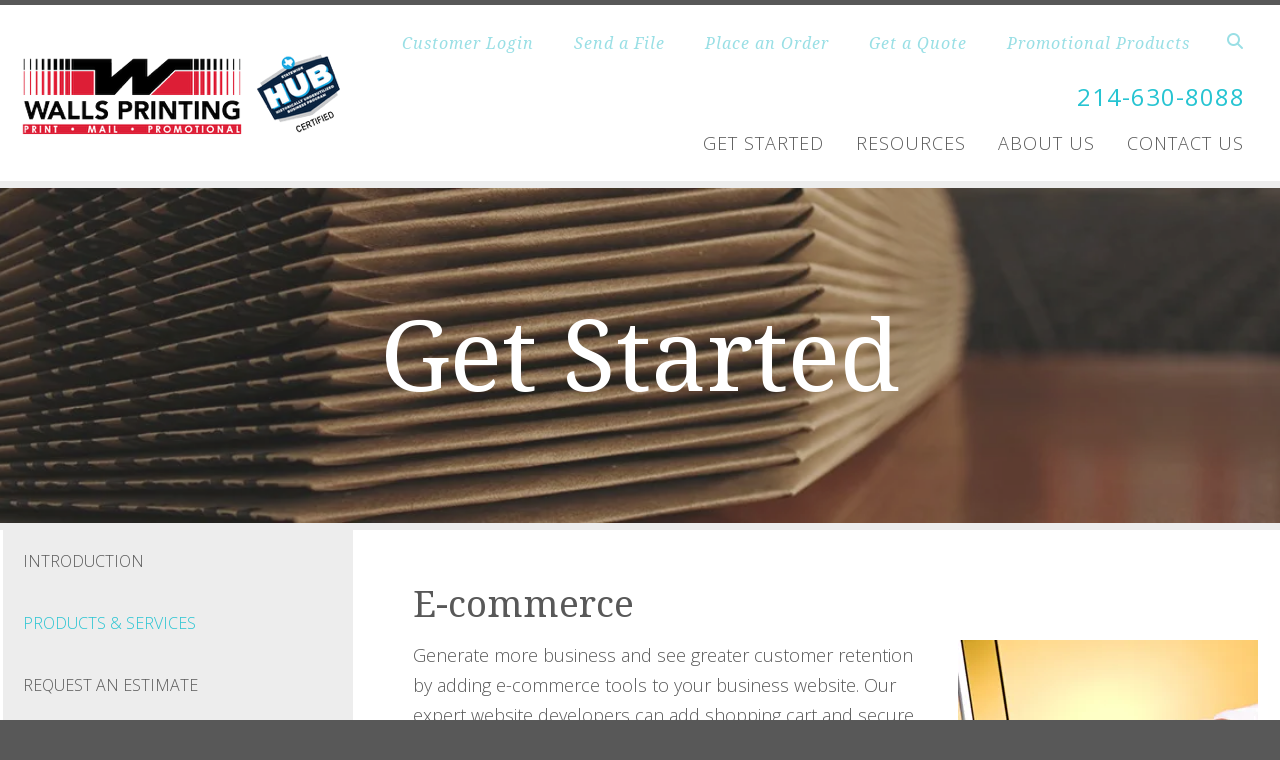

--- FILE ---
content_type: text/html; charset=UTF-8
request_url: https://wallsprinting.com/servicecenter/products_services.html/title/e-commerce
body_size: 7072
content:
<!DOCTYPE html>

<!--[if lt IE 9]><html lang="en" class="no-js lt-ie10 lt-ie9"><![endif]-->
<!--[if IE 9]><html lang="en" class="no-js is-ie9 lt-ie10"><![endif]-->
<!--[if gt IE 9]><!--><html lang="en" class="no-js"><!--<![endif]-->

<head>
  <title>Products &amp; Services : Get Started : Walls Printing Co.</title>
    <link rel="shortcut icon" href="https://cdn.firespring.com/images/34ed8b82-16bf-4d86-94a8-217fe2f2007e"/>


<!-- Meta tags -->
<meta charset="utf-8">
<meta name="viewport" content="width=device-width, initial-scale=1.0">




  <meta name="description" content="List of available products and services.">

  <meta property="og:title" content="Products &amp; Services : Get Started : Walls Printing Co.">
  <meta property="og:url" content="https://wallsprinting.com/servicecenter/products_services.html/title/e-commerce">
  <meta property="og:type" content="website">
      <meta property="og:description" content="List of available products and services.">
        <meta name="twitter:card" content="summary">
  <meta name="twitter:title" content="Products &amp; Services : Get Started : Walls Printing Co.">
      <meta name="twitter:description" content="List of available products and services.">
    
  <link rel="stylesheet" href="//cdn.firespring.com/core/v2/css/stylesheet.1769899784.css">

<!-- CSS -->
      <link rel="stylesheet" href="//cdn.firespring.com/designs/pp_essence/css/design.1769899784.css">
  
<!-- SlickSlider Assets -->
  
<!-- jQuery -->
<script nonce="f4cbb1b7dbc83cec1df86c46a1b18b0c94a8908cffbd7b40bcd5cf03531f9412" type="text/javascript">
  (function (window) {
    if (window.location !== window.top.location) {
      var handler = function () {
        window.top.location = window.location;
        return false;
      };
      window.onclick = handler;
      window.onkeypress = handler;
    }
  })(this);
</script>
  <script nonce="f4cbb1b7dbc83cec1df86c46a1b18b0c94a8908cffbd7b40bcd5cf03531f9412" src="//cdn.firespring.com/core/v2/js/jquery.1769899784.js"></script>

<!-- Clicky Analytics -->
    <script
    nonce="f4cbb1b7dbc83cec1df86c46a1b18b0c94a8908cffbd7b40bcd5cf03531f9412"
    type="text/javascript"
  >
    var firespring = { log: function () { return }, goal: function () { return } }
    var firespring_site_id = Number('100870482');
    (function () {
      var s = document.createElement('script')
      s.type = 'text/javascript'
      s.async = true
      s.src = 'https://analytics.firespring.com/js';
      (document.getElementsByTagName('head')[0] || document.getElementsByTagName('body')[0]).appendChild(s)
    })()
  </script>
<!-- End Clicky Analytics --><!-- Google External Accounts -->
<script
  async
  nonce="f4cbb1b7dbc83cec1df86c46a1b18b0c94a8908cffbd7b40bcd5cf03531f9412"
  src="https://www.googletagmanager.com/gtag/js?id=G-NV9DHWKGC1"
></script>
<script nonce="f4cbb1b7dbc83cec1df86c46a1b18b0c94a8908cffbd7b40bcd5cf03531f9412">
  window.dataLayer = window.dataLayer || []

  function gtag () {dataLayer.push(arguments)}

  gtag('js', new Date())
    gtag('config', 'G-NV9DHWKGC1')
  </script>
<!-- End Google External Accounts -->

            
  

</head>

  <body class="internal ">

  
	<a class="hidden-visually skip-to-main" href="#main-content">Skip to main content</a>

      


<!-- BEGIN .site-container -->
<div class="site-container">

        <!-- BEGIN .site-canvas -->
        <div class="site-canvas">


          <!-- BEGIN header -->
          <header>
            <!-- BEGIN .wrap -->
            <div class="wrap">

             <!-- BEGIN nav-logo -->
                            <div class="nav-logo">

                 <a href="https://wallsprinting.com/"><img alt="Walls Printing Co." title="logo"  src="https://cdn.firespring.com/images/3f7ed23e-c563-4c26-82ba-942dd8a1f879.png"></a>

               </div>
                          <!-- END nav-logo -->

             <!-- BEGIN .topnav-container -->
             <div class="topnav-container">

              <!-- BEGIN .quicklinks-container -->
              <div class="quicklinks-container">

                                  <div class="content-block quicklinks-block">
  <div class="collection collection--list" id="content_2fe8a59a5ccceef45d834856df0f49ed">

    

    <ul class="collection__items">

        
                        <li class="collection-item" id="content_2fe8a59a5ccceef45d834856df0f49ed_item_9343184">
                                    <div class="collection-item__content">

          
                      <div class="collection-item-label"><a href="https://wallsprinting.com/customer_portal/login.html"     itemprop="url">Customer Login</a></div>
          
          
        </div>
              </li>
                            <li class="collection-item" id="content_2fe8a59a5ccceef45d834856df0f49ed_item_9343185">
                                    <div class="collection-item__content">

          
                      <div class="collection-item-label"><a href="https://wallsprinting.com/servicecenter/send_file.html"     itemprop="url">Send a File</a></div>
          
          
        </div>
              </li>
                            <li class="collection-item" id="content_2fe8a59a5ccceef45d834856df0f49ed_item_9343186">
                                    <div class="collection-item__content">

          
                      <div class="collection-item-label"><a href="https://wallsprinting.com/servicecenter/order.html"     itemprop="url">Place an Order</a></div>
          
          
        </div>
              </li>
                            <li class="collection-item" id="content_2fe8a59a5ccceef45d834856df0f49ed_item_9343187">
                                    <div class="collection-item__content">

          
                      <div class="collection-item-label"><a href="https://wallsprinting.com/servicecenter/estimate.html"     itemprop="url">Get a Quote</a></div>
          
          
        </div>
              </li>
                            <li class="collection-item" id="content_2fe8a59a5ccceef45d834856df0f49ed_item_12711787">
                                    <div class="collection-item__content">

          
                      <div class="collection-item-label"><a href="https://wallsprinting.espwebsite.com/" target="_blank" rel="noopener noreferrer "    itemprop="url">Promotional Products</a></div>
          
          
        </div>
              </li>
      
    </ul>

    </div>
</div>
                

                                  <!-- BEGIN .search-container -->
                  <div class="search-container">

                    <!-- BEGIN .search-toggle-containter -->
                    <div class="search-toggle">
                      <i class="fa fa-search"></i>
                    </div>
                    <!-- END .search-toggle-containter -->
                    <div class="content-block search-block">
  <div class="search-form search-form--856bba7fd549c399515e1eac079ddadf" role="search">

  <form class="form--inline form--inline--no-button" novalidate>
    <div class="form-row">
      <div class="form-row__controls">
        <input aria-label="Search our site" type="search" id="search-form__input--856bba7fd549c399515e1eac079ddadf" autocomplete="off">
      </div>
    </div>
  </form>

  <div id="search-form__results--856bba7fd549c399515e1eac079ddadf" class="search-form__results"></div>
    <script nonce="f4cbb1b7dbc83cec1df86c46a1b18b0c94a8908cffbd7b40bcd5cf03531f9412" type="text/javascript">
      var ss360Config = window.ss360Config || []
      var config = {
        style: {
          themeColor: '#333333',
          accentColor: "#000000",
          loaderType: 'circle'
        },
        searchBox: {
          selector: "#search-form__input--856bba7fd549c399515e1eac079ddadf"
        },
        tracking: {
          providers: []
        },
        siteId: "wallsprinting.com",
        showErrors: false
      }
      if (!window.ss360Config[0]) {
        var stScript = document.createElement('script')
        stScript.type = 'text/javascript'
        stScript.async = true
        stScript.src = 'https://cdn.sitesearch360.com/v13/sitesearch360-v13.min.js'
        var entry = document.getElementsByTagName('script')[0]
        entry.parentNode.insertBefore(stScript, entry)
      }
      ss360Config.push(config)
    </script>
</div>
</div>

                  </div>
                  <!-- END .search-container -->
                  
                  <!-- BEGIN .mobile-toggle -->
                  <div class="mobile-toggle">
                    <i class='fa fa-bars'></i>
                  </div>
                  <!-- END .mobile-toggle -->
                </div>
                <!-- END .quicklinks-container -->

                
                                  <!-- BEGIN .phone-container -->
                  <div class="phone-container phone-block">
                    <div class="locations-hours locations-hours--variable">

  <div class="location location--1" itemscope itemtype="https://schema.org/Organization">

              
    <div class="location__info">

              
          <div class="location__address" itemprop="address" itemscope itemtype="https://schema.org/PostalAddress">

                          
                <div class="location-address location-address--1" itemprop="streetAddress">
                  9171 King Arthur
                </div>

                                        
                <div class="location-address location-address--2" itemprop="streetAddress">
                  Dallas, TX 75247
                </div>

                          
          </div>

              
              
          <div class="location__phone">

                          
                <div class="location-phone location-phone--1">
                                      <span class="label">Phone:</span>
                                    <span class="value" itemprop="telephone" content="2146308088"><a
                        href="tel:2146308088">214-630-8088</a></span>
                </div>

                                        
                <div class="location-phone location-phone--2">
                                      <span class="label">Fax:</span>
                                    <span class="value" itemprop="telephone" content="2146300434"><a
                        href="tel:2146300434">214-630-0434</a></span>
                </div>

                          
          </div>

              
              
          <div class="location__links">
            <div class="location-links-email">
                                              <span class="value"><a href="https://wallsprinting.com/contact.html">Contact</a></span>
                          </div>
          </div>

              
              
          <div class="location__hours">
            <p>Monday - Friday / 8 am - 5 pm</p>
          </div>

              
    </div>
  </div>


</div>                  </div>
                  <!-- END .phone-container -->


                  
                <!-- BEGIN nav -->
                                                                                                                <nav class="nav dropdown" aria-label="Secondary">

    
    <ul class="nav__list nav-ul-0 nav">
      
    <li class="nav-level-0 nav__list--parent nav__list--here">
      <a href="https://wallsprinting.com/servicecenter/">Get Started</a>

      
        <ul class="nav-ul-1">
           
    <li class="nav-level-1">
      <a href="https://wallsprinting.com/servicecenter/">Introduction</a>

      
    </li>


    <li class="nav-level-1 nav__list--here">
      <a href="https://wallsprinting.com/servicecenter/products_services.html">Products &amp; Services</a>

      
    </li>


    <li class="nav-level-1">
      <a href="https://wallsprinting.com/servicecenter/estimate.html">Request An Estimate</a>

      
    </li>


    <li class="nav-level-1">
      <a href="https://wallsprinting.com/servicecenter/order.html">Place A New Order</a>

      
    </li>


    <li class="nav-level-1">
      <a href="https://wallsprinting.com/servicecenter/send_file.html">Send A File</a>

      
    </li>


    <li class="nav-level-1">
      <a href="https://wallsprinting.com/servicecenter/view_proof.html">View A Proof</a>

      
    </li>


    <li class="nav-level-1">
      <a href="https://wallsprinting.com/servicecenter/document_library.html">Document Library</a>

      
    </li>

        </ul>
      
    </li>


    <li class="nav-level-0 nav__list--parent">
      <a href="https://wallsprinting.com/resources/">Resources</a>

      
        <ul class="nav-ul-1">
           
    <li class="nav-level-1">
      <a href="https://wallsprinting.com/resources/">Introduction</a>

      
    </li>


    <li class="nav-level-1">
      <a href="https://wallsprinting.com/resources/faqs.html">Frequently Asked Questions</a>

      
    </li>


    <li class="nav-level-1">
      <a href="https://wallsprinting.com/resources/glossary.html">Glossary Of Terms</a>

      
    </li>

        </ul>
      
    </li>


    <li class="nav-level-0 nav__list--parent">
      <a href="https://wallsprinting.com/companyinfo/">About Us</a>

      
        <ul class="nav-ul-1">
           
    <li class="nav-level-1">
      <a href="https://wallsprinting.com/companyinfo/">Introduction</a>

      
    </li>


    <li class="nav-level-1">
      <a href="https://wallsprinting.com/companyinfo/culture.html">Company Culture</a>

      
    </li>


    <li class="nav-level-1">
      <a href="https://wallsprinting.com/companyinfo/employees.html">Our Staff</a>

      
    </li>


    <li class="nav-level-1">
      <a href="https://wallsprinting.com/companyinfo/departments.html">Departments</a>

      
    </li>


    <li class="nav-level-1">
      <a href="https://wallsprinting.com/companyinfo/employment.html">Employment Opportunities</a>

      
    </li>


    <li class="nav-level-1">
      <a href="https://wallsprinting.com/companyinfo/locations.html">Locations &amp; Hours</a>

      
    </li>


    <li class="nav-level-1">
      <a href="https://wallsprinting.com/companyinfo/equipment.html">Equipment</a>

      
    </li>

        </ul>
      
    </li>


    <li class="nav-level-0">
      <a href="https://wallsprinting.com/contact.html">Contact Us</a>

      
    </li>

    </ul>

    
  </nav>


                                              <!-- END nav -->

                    </div>
                    <!-- END .topnav-container -->
                  </div>
                  <!-- END .wrap -->
                </header>
  <!-- END header -->
  
  
    
      <!-- BEGIN .masthead-container -->
      <div class="masthead-container has-bg ">
        <!-- BEGIN .wrap -->
        <div class="wrap">

                      <h1>Get Started</h1>
                <div id="content_d239a94a660d9c6bf35365f3f78a1d59"  class="image" style="max-width: 1275px;">
    
    <img
        loading="lazy"
        width="1275"
        height="294"
        alt=""
        src="https://cdn.firespring.com/images/20b19ee2-f018-41d4-bcb3-070dfbbbed4d.jpg"
        srcset="https://cdn.firespring.com/images/deaaaba7-9dc3-46ca-a489-504eaa0b00ba.jpg 600w, https://cdn.firespring.com/images/ddcb1df5-7892-4520-955b-31f6787971d9.jpg 1200w, https://cdn.firespring.com/images/20b19ee2-f018-41d4-bcb3-070dfbbbed4d.jpg 1275w"
        itemprop="image"
                    >
    

          </div>


          
        </div>
        <!-- END .wrap -->
      </div>
      <!-- END .masthead-container -->


      <main>
        <!-- BEGIN .wrap -->
        <div class="wrap">

                      <!-- BEGIN .sidebar-container -->
            <div class="sidebar-container">




                             <div class="subnav-toggle subnav-open">
                Menu <i class="fa fa-caret-down"></i>
              </div>
              <!-- BEGIN nav -->
                                                                                             <nav class="nav nav subnav accordian" aria-label="Secondary">

    
    <ul class="nav__list nav-ul-0 nav">
      
    <li class="nav-level-0">
      <a href="https://wallsprinting.com/servicecenter/">Introduction</a>

      
    </li>


    <li class="nav-level-0 nav__list--here">
      <a href="https://wallsprinting.com/servicecenter/products_services.html">Products &amp; Services</a>

      
    </li>


    <li class="nav-level-0">
      <a href="https://wallsprinting.com/servicecenter/estimate.html">Request An Estimate</a>

      
    </li>


    <li class="nav-level-0">
      <a href="https://wallsprinting.com/servicecenter/order.html">Place A New Order</a>

      
    </li>


    <li class="nav-level-0">
      <a href="https://wallsprinting.com/servicecenter/send_file.html">Send A File</a>

      
    </li>


    <li class="nav-level-0">
      <a href="https://wallsprinting.com/servicecenter/view_proof.html">View A Proof</a>

      
    </li>


    <li class="nav-level-0">
      <a href="https://wallsprinting.com/servicecenter/document_library.html">Document Library</a>

      
    </li>

    </ul>

    
  </nav>


                                  <!-- END nav -->


              



                   

                </div>
                <!-- END .sidebar-container -->



              
              <!-- BEGIN .primary-container -->
              <div id="main-content" class="primary-container" data-search-indexed="true">
               
                                 <div class="collection" id="content_ccdd1f7ee414c328a6ec51e83b307d6e">
            <div class="collection-item collection-item--details collection-item--has-image" id="content_ccdd1f7ee414c328a6ec51e83b307d6e_item_12345813">
        <div class="collection-item__content clearfix">
                  <div class="collection-item-label">
          <h2>E-commerce</h2>
        </div>
      
      <div id="content_896de0b9262073dce0c8a87a747064bc_image_item_12345813"  class="collection-item-image image sb-float-right" style="max-width: 300px;">
    
    <img
        loading="lazy"
        width="300"
        height="199"
        alt="E-commerce"
        src="https://cdn.firespring.com/images/23716545-281a-452c-bc33-f39d7d1ca477.jpg"
        srcset="https://cdn.firespring.com/images/23716545-281a-452c-bc33-f39d7d1ca477.jpg 300w"
        itemprop="image"
                    >
    

          </div>

              <div class="collection-item-details"><p>Generate more business and see greater customer retention by adding e-commerce tools to your business website. Our expert website developers can add shopping cart and secure online payment capabilities to your existing website quickly and cost-effectively. Call us today and realize the benefits of e-commerce for your business!</p></div>
      
    </div>
  </div>

  <div class="collection__return">
    <a href="https://wallsprinting.com/servicecenter/products_services.html" class="nav-return">Return To List</a>
  </div>

</div>

                                               <div class="clearfix"></div>



                 

              </div>
              <!-- END .primary-container -->
            </div> <!-- end .wrap -->
          </main><!-- end main -->
          
        
      <!-- BEGIN footer -->
<footer>
  <!-- BEGIN .wrap -->
  <div class="wrap">

    <!-- BEGIN .footer-row-container -->
    <div class="footer-row-container">


      <!-- BEGIN footer-logo -->
              <!-- BEGIN .col footer-logo -->
        <div class="col footer-logo">

          <a href="https://wallsprinting.com/"><img alt="Walls Printing Co." title="logo" src="https://cdn.firespring.com/images/3f7ed23e-c563-4c26-82ba-942dd8a1f879.png"></a>

        </div>
        <!-- END .col footer-logo -->
            <!-- END footer-logo -->



      <!-- BEGIN .locations-container -->
      <div class="locations-container">

        <!-- BEGIN .content-block powered-by-block -->
                  <div class="content-block footer-locations-headline-block">
  <h3>Get in Touch</h3>
</div>
                <!-- END .content-block powered-by-block -->


       <div class="locations-hours locations-hours--variable">

  <div class="location location--1" itemscope itemtype="https://schema.org/Organization">

              
    <div class="location__info">

              
          <div class="location__address" itemprop="address" itemscope itemtype="https://schema.org/PostalAddress">

                          
                <div class="location-address location-address--1" itemprop="streetAddress">
                  9171 King Arthur
                </div>

                                        
                <div class="location-address location-address--2" itemprop="streetAddress">
                  Dallas, TX 75247
                </div>

                          
          </div>

              
              
          <div class="location__phone">

                          
                <div class="location-phone location-phone--1">
                                      <span class="label">Phone:</span>
                                    <span class="value" itemprop="telephone" content="2146308088"><a
                        href="tel:2146308088">214-630-8088</a></span>
                </div>

                                        
                <div class="location-phone location-phone--2">
                                      <span class="label">Fax:</span>
                                    <span class="value" itemprop="telephone" content="2146300434"><a
                        href="tel:2146300434">214-630-0434</a></span>
                </div>

                          
          </div>

              
              
          <div class="location__links">
            <div class="location-links-email">
                                              <span class="value"><a href="https://wallsprinting.com/contact.html">Contact</a></span>
                          </div>
          </div>

              
              
          <div class="location__hours">
            <p>Monday - Friday / 8 am - 5 pm</p>
          </div>

              
    </div>
  </div>


</div>     </div>
     <!-- END .locations-container -->

     <!-- BEGIN .content-block email-marketing-block -->
         <!-- END .content-block email-marketing-block -->


    <!-- BEGIN .links-container -->
    <div class="links-container">



              <div class="content-block footer-links-block">
  <h3>Explore</h3>

        <div class="collection collection--list" id="content_fda60838130821dcc1f4a9e6ba8d3f53">

    

    <ul class="collection__items">

        
                        <li class="collection-item" id="content_fda60838130821dcc1f4a9e6ba8d3f53_item_9343166">
                                    <div class="collection-item__content">

          
                      <div class="collection-item-label"><a href="https://wallsprinting.com/services/design.html"     itemprop="url">Design</a></div>
          
          
        </div>
              </li>
                            <li class="collection-item" id="content_fda60838130821dcc1f4a9e6ba8d3f53_item_9343167">
                                    <div class="collection-item__content">

          
                      <div class="collection-item-label"><a href="https://wallsprinting.com/products/catalogs.html"     itemprop="url">Catalogs</a></div>
          
          
        </div>
              </li>
                            <li class="collection-item" id="content_fda60838130821dcc1f4a9e6ba8d3f53_item_9343168">
                                    <div class="collection-item__content">

          
                      <div class="collection-item-label"><a href="https://wallsprinting.com/products/envelopes.html"     itemprop="url">Envelopes</a></div>
          
          
        </div>
              </li>
                            <li class="collection-item" id="content_fda60838130821dcc1f4a9e6ba8d3f53_item_9343169">
                                    <div class="collection-item__content">

          
                      <div class="collection-item-label"><a href="https://wallsprinting.com/products/business-cards.html"     itemprop="url">Business Cards</a></div>
          
          
        </div>
              </li>
                            <li class="collection-item" id="content_fda60838130821dcc1f4a9e6ba8d3f53_item_9343171">
                                    <div class="collection-item__content">

          
                      <div class="collection-item-label"><a href="https://wallsprinting.com/products/flyers.html"     itemprop="url">Flyers</a></div>
          
          
        </div>
              </li>
                            <li class="collection-item" id="content_fda60838130821dcc1f4a9e6ba8d3f53_item_9343172">
                                    <div class="collection-item__content">

          
                      <div class="collection-item-label"><a href="https://wallsprinting.com/products/manuals.html"     itemprop="url">Manuals</a></div>
          
          
        </div>
              </li>
                            <li class="collection-item" id="content_fda60838130821dcc1f4a9e6ba8d3f53_item_9343175">
                                    <div class="collection-item__content">

          
                      <div class="collection-item-label"><a href="https://wallsprinting.com/product-catalog/gallery.html"     itemprop="url">...and more!</a></div>
          
          
        </div>
              </li>
      
    </ul>

    </div>
</div>
      


              <div class="content-block social-media-block">
  <div class="collection collection--list" id="content_e0fbbd0131fb61909126002586071e91">

    

    <ul class="collection__items">

        
                                      <li class="collection-item collection-item--has-image" id="content_e0fbbd0131fb61909126002586071e91_item_9343189">
                                    <div class="collection-item__content clearfix">

                      <div id="content_896de0b9262073dce0c8a87a747064bc_image_item_9343189"  class="collection-item-image image" style="max-width: 31px;">
    <a href="https://www.facebook.com/Walls.Printing/" target="_blank" rel="noopener noreferrer "    itemprop="url">
    <img
        loading="lazy"
        width="31"
        height="30"
        alt="Facebook"
        src="https://cdn.firespring.com/images/ab33b609-82b6-4af3-a718-080baddfe6ef.png"
        srcset="https://cdn.firespring.com/images/ab33b609-82b6-4af3-a718-080baddfe6ef.png 31w"
        itemprop="image"
                    >
    </a>

          </div>
          
                      <div class="collection-item-label"><a href="https://www.facebook.com/Walls.Printing/" target="_blank" rel="noopener noreferrer "    itemprop="url">Facebook</a></div>
          
          
        </div>
              </li>
      
    </ul>

    </div>
</div>
      

    </div>
    <!-- END .links-container -->

  </div>
  <!-- END .footer-row-container -->

  <!-- BEGIN .footer-row-container -->
  <div class="footer-row-container">

    <!-- BEGIN .copyright-container -->
    <div class="copyright-container">
     <p>&copy; Walls Printing Co. 2026 </p>

     <!-- BEGIN .content-block powered-by-block -->
            <div class="content-block powered-by-block">
  <p><a href="http://printerpresence.com/poweredby" target="_blank" rel="noreferrer noopener">Powered by PrinterPresence</a></p>
</div>
          <!-- END .content-block powered-by-block -->

   </div>
   <!-- END .copyright-container -->

   
   <!-- BEGIN .pp-tc-container -->
   <div class="pp-tc-container">
          <div class="content-block sitemap-block">
  <div class="collection collection--list" id="content_270968bda537397c66b8862efd3eba9b">

    

    <ul class="collection__items">

        
                        <li class="collection-item" id="content_270968bda537397c66b8862efd3eba9b_item_9343188">
                                    <div class="collection-item__content">

          
                      <div class="collection-item-label"><a href="https://wallsprinting.com/search.html"     itemprop="url">Site Map</a></div>
          
          
        </div>
              </li>
      
    </ul>

    </div>
</div>
            </div>
  <!-- END .pp-tc-container -->
</div>
<!-- END .footer-row-container -->

</div>
<!-- END .wrap -->
</footer>
<!-- END footer -->



</div>
<!-- END .site-canvas -->
<!-- BEGIN .site-menu -->
<div class="site-menu">
  <!-- BEGIN .mobile-toggle -->
  <div class="mobile-toggle">
    <i class='fa fa-times'></i>
  </div>
  <!-- END .mobile-toggle -->
  <!-- BEGIN nav -->
                                          <nav class="nav  accordian mobile" aria-label="Secondary">

    
    <ul class="nav__list nav-ul-0 nav">
      
    <li class="nav-level-0 nav__list--parent nav__list--here">
      <a href="https://wallsprinting.com/servicecenter/">Get Started</a>

      
        <ul class="nav-ul-1">
           
    <li class="nav-level-1">
      <a href="https://wallsprinting.com/servicecenter/">Introduction</a>

      
    </li>


    <li class="nav-level-1 nav__list--here">
      <a href="https://wallsprinting.com/servicecenter/products_services.html">Products &amp; Services</a>

      
    </li>


    <li class="nav-level-1">
      <a href="https://wallsprinting.com/servicecenter/estimate.html">Request An Estimate</a>

      
    </li>


    <li class="nav-level-1">
      <a href="https://wallsprinting.com/servicecenter/order.html">Place A New Order</a>

      
    </li>


    <li class="nav-level-1">
      <a href="https://wallsprinting.com/servicecenter/send_file.html">Send A File</a>

      
    </li>


    <li class="nav-level-1">
      <a href="https://wallsprinting.com/servicecenter/view_proof.html">View A Proof</a>

      
    </li>


    <li class="nav-level-1">
      <a href="https://wallsprinting.com/servicecenter/document_library.html">Document Library</a>

      
    </li>

        </ul>
      
    </li>


    <li class="nav-level-0 nav__list--parent">
      <a href="https://wallsprinting.com/resources/">Resources</a>

      
        <ul class="nav-ul-1">
           
    <li class="nav-level-1">
      <a href="https://wallsprinting.com/resources/">Introduction</a>

      
    </li>


    <li class="nav-level-1">
      <a href="https://wallsprinting.com/resources/faqs.html">Frequently Asked Questions</a>

      
    </li>


    <li class="nav-level-1">
      <a href="https://wallsprinting.com/resources/glossary.html">Glossary Of Terms</a>

      
    </li>

        </ul>
      
    </li>


    <li class="nav-level-0 nav__list--parent">
      <a href="https://wallsprinting.com/companyinfo/">About Us</a>

      
        <ul class="nav-ul-1">
           
    <li class="nav-level-1">
      <a href="https://wallsprinting.com/companyinfo/">Introduction</a>

      
    </li>


    <li class="nav-level-1">
      <a href="https://wallsprinting.com/companyinfo/culture.html">Company Culture</a>

      
    </li>


    <li class="nav-level-1">
      <a href="https://wallsprinting.com/companyinfo/employees.html">Our Staff</a>

      
    </li>


    <li class="nav-level-1">
      <a href="https://wallsprinting.com/companyinfo/departments.html">Departments</a>

      
    </li>


    <li class="nav-level-1">
      <a href="https://wallsprinting.com/companyinfo/employment.html">Employment Opportunities</a>

      
    </li>


    <li class="nav-level-1">
      <a href="https://wallsprinting.com/companyinfo/locations.html">Locations &amp; Hours</a>

      
    </li>


    <li class="nav-level-1">
      <a href="https://wallsprinting.com/companyinfo/equipment.html">Equipment</a>

      
    </li>

        </ul>
      
    </li>


    <li class="nav-level-0">
      <a href="https://wallsprinting.com/contact.html">Contact Us</a>

      
    </li>

    </ul>

    
  </nav>


                  <!-- END nav -->

                  <div class="content-block quicklinks-block">
  <div class="collection collection--list" id="content_2fe8a59a5ccceef45d834856df0f49ed">

    

    <ul class="collection__items">

        
                        <li class="collection-item" id="content_2fe8a59a5ccceef45d834856df0f49ed_item_9343184">
                                    <div class="collection-item__content">

          
                      <div class="collection-item-label"><a href="https://wallsprinting.com/customer_portal/login.html"     itemprop="url">Customer Login</a></div>
          
          
        </div>
              </li>
                            <li class="collection-item" id="content_2fe8a59a5ccceef45d834856df0f49ed_item_9343185">
                                    <div class="collection-item__content">

          
                      <div class="collection-item-label"><a href="https://wallsprinting.com/servicecenter/send_file.html"     itemprop="url">Send a File</a></div>
          
          
        </div>
              </li>
                            <li class="collection-item" id="content_2fe8a59a5ccceef45d834856df0f49ed_item_9343186">
                                    <div class="collection-item__content">

          
                      <div class="collection-item-label"><a href="https://wallsprinting.com/servicecenter/order.html"     itemprop="url">Place an Order</a></div>
          
          
        </div>
              </li>
                            <li class="collection-item" id="content_2fe8a59a5ccceef45d834856df0f49ed_item_9343187">
                                    <div class="collection-item__content">

          
                      <div class="collection-item-label"><a href="https://wallsprinting.com/servicecenter/estimate.html"     itemprop="url">Get a Quote</a></div>
          
          
        </div>
              </li>
                            <li class="collection-item" id="content_2fe8a59a5ccceef45d834856df0f49ed_item_12711787">
                                    <div class="collection-item__content">

          
                      <div class="collection-item-label"><a href="https://wallsprinting.espwebsite.com/" target="_blank" rel="noopener noreferrer "    itemprop="url">Promotional Products</a></div>
          
          
        </div>
              </li>
      
    </ul>

    </div>
</div>
        
      </div>
      <!-- END .site-menu -->
</div>
<!-- END .site-container -->
  


  



  <script nonce="f4cbb1b7dbc83cec1df86c46a1b18b0c94a8908cffbd7b40bcd5cf03531f9412" src="//cdn.firespring.com/core/v2/js/footer_scripts.1769899784.js"></script>

<script nonce="f4cbb1b7dbc83cec1df86c46a1b18b0c94a8908cffbd7b40bcd5cf03531f9412">
  (function(h,o,u,n,d) {
    h=h[d]=h[d]||{q:[],onReady:function(c){h.q.push(c)}}
    d=o.createElement(u);d.async=1;d.src=n
    n=o.getElementsByTagName(u)[0];n.parentNode.insertBefore(d,n)
  })(window,document,'script','https://www.datadoghq-browser-agent.com/us1/v6/datadog-rum.js','DD_RUM')

  // regex patterns to identify known bot instances:
  let botPattern = "(googlebot\/|bot|Googlebot-Mobile|Googlebot-Image|Google favicon|Mediapartners-Google|bingbot|slurp|java|wget|curl|Commons-HttpClient|Python-urllib|libwww|httpunit|nutch|phpcrawl|msnbot|jyxobot|FAST-WebCrawler|FAST Enterprise Crawler|biglotron|teoma|convera|seekbot|gigablast|exabot|ngbot|ia_archiver|GingerCrawler|webmon |httrack|webcrawler|grub.org|UsineNouvelleCrawler|antibot|netresearchserver|speedy|fluffy|bibnum.bnf|findlink|msrbot|panscient|yacybot|AISearchBot|IOI|ips-agent|tagoobot|MJ12bot|dotbot|woriobot|yanga|buzzbot|mlbot|yandexbot|purebot|Linguee Bot|Voyager|CyberPatrol|voilabot|baiduspider|citeseerxbot|spbot|twengabot|postrank|turnitinbot|scribdbot|page2rss|sitebot|linkdex|Adidxbot|blekkobot|ezooms|dotbot|Mail.RU_Bot|discobot|heritrix|findthatfile|europarchive.org|NerdByNature.Bot|sistrix crawler|ahrefsbot|Aboundex|domaincrawler|wbsearchbot|summify|ccbot|edisterbot|seznambot|ec2linkfinder|gslfbot|aihitbot|intelium_bot|facebookexternalhit|yeti|RetrevoPageAnalyzer|lb-spider|sogou|lssbot|careerbot|wotbox|wocbot|ichiro|DuckDuckBot|lssrocketcrawler|drupact|webcompanycrawler|acoonbot|openindexspider|gnam gnam spider|web-archive-net.com.bot|backlinkcrawler|coccoc|integromedb|content crawler spider|toplistbot|seokicks-robot|it2media-domain-crawler|ip-web-crawler.com|siteexplorer.info|elisabot|proximic|changedetection|blexbot|arabot|WeSEE:Search|niki-bot|CrystalSemanticsBot|rogerbot|360Spider|psbot|InterfaxScanBot|Lipperhey SEO Service|CC Metadata Scaper|g00g1e.net|GrapeshotCrawler|urlappendbot|brainobot|fr-crawler|binlar|SimpleCrawler|Livelapbot|Twitterbot|cXensebot|smtbot|bnf.fr_bot|A6-Indexer|ADmantX|Facebot|Twitterbot|OrangeBot|memorybot|AdvBot|MegaIndex|SemanticScholarBot|ltx71|nerdybot|xovibot|BUbiNG|Qwantify|archive.org_bot|Applebot|TweetmemeBot|crawler4j|findxbot|SemrushBot|yoozBot|lipperhey|y!j-asr|Domain Re-Animator Bot|AddThis)";

  let regex = new RegExp(botPattern, 'i');

  // define var conditionalSampleRate as 0 if the userAgent matches a pattern in botPatterns
  // otherwise, define conditionalSampleRate as 100
  let conditionalSampleRate = regex.test(navigator.userAgent) ? 0 : 10;
  window.DD_RUM.onReady(function() {
    window.DD_RUM.init({
      applicationId: 'a1c5469d-ab6f-4740-b889-5955b6c24e72',
      clientToken: 'pub9ae25d27d775da672cae8a79ec522337',
      site: 'datadoghq.com',
      service: 'fdp',
      env: 'production',
      sessionSampleRate: conditionalSampleRate,
      sessionReplaySampleRate: 0,
      defaultPrivacyLevel: 'mask',
      trackUserInteractions: true,
      trackResources: true,
      trackLongTasks: 1,
      traceContextInjection: 'sampled'
    });
  });
</script>

  <script nonce="f4cbb1b7dbc83cec1df86c46a1b18b0c94a8908cffbd7b40bcd5cf03531f9412" src="https://cdn.firespring.com/core/v2/js/fireSlider/velocity.min.js"></script>
  <script nonce="f4cbb1b7dbc83cec1df86c46a1b18b0c94a8908cffbd7b40bcd5cf03531f9412" src="https://cdn.firespring.com/core/v2/js/fireSlider/jquery.fireSlider.velocity.js"></script>
        <script type="application/javascript" nonce="f4cbb1b7dbc83cec1df86c46a1b18b0c94a8908cffbd7b40bcd5cf03531f9412">
      $(document).ready(() => {
        var noneEffect = function(element, options) {
          element.velocity({translateX: [(options.nextPos + '%'), (options.currPos + '%')]}, {duration: 0, queue: options.effect, easing: [0]});
        }
        fireSlider.prototype.Effects.register('none', noneEffect);
      })
    </script>
  

  <noscript><p><img
        alt="Firespring Analytics"
        width="1"
        height="1"
        src="https://analytics.firespring.com//100870482.gif"
      /></p></noscript>
            <script nonce="f4cbb1b7dbc83cec1df86c46a1b18b0c94a8908cffbd7b40bcd5cf03531f9412" src="//cdn.firespring.com/designs/pp_essence/js/8247b22743a1ed8d863be45f83512742ead5361f.1769899784.js" type="text/javascript"></script>
        </body>


</html>